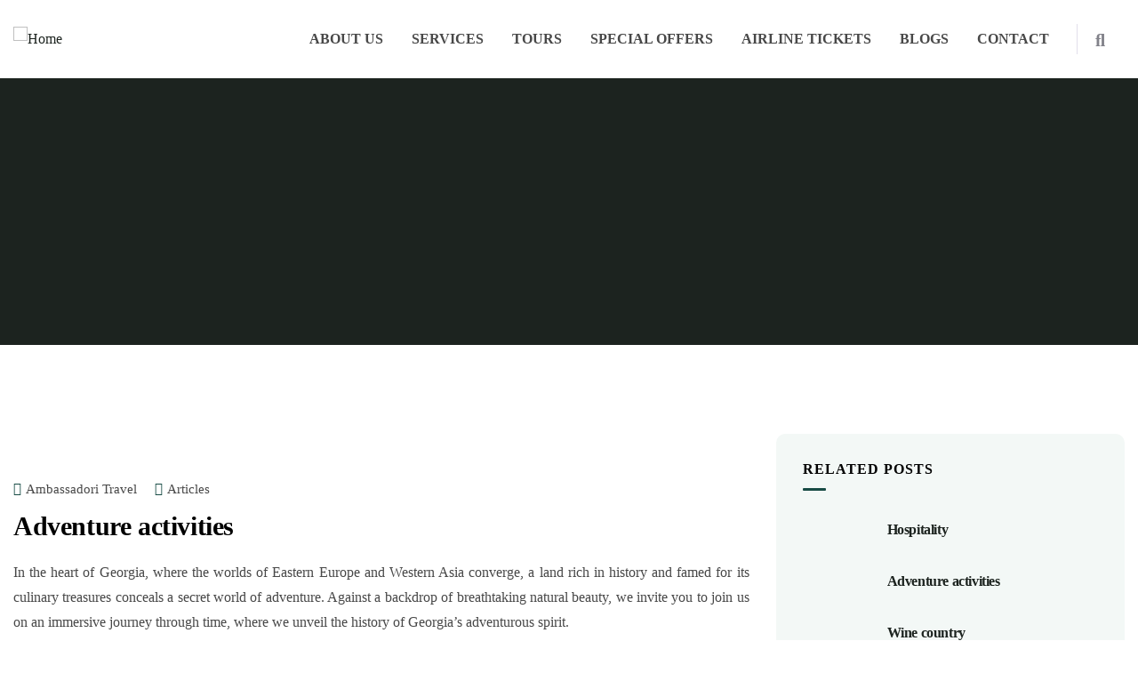

--- FILE ---
content_type: text/css
request_url: https://ambassadori.travel/wp-content/uploads/useanyfont/uaf.css?ver=1764343752
body_size: -48
content:
				@font-face {
					font-family: 'bpg-paata-new-caps';
					src: url('/wp-content/uploads/useanyfont/7291Bpg-Paata-New-Caps.woff2') format('woff2'),
						url('/wp-content/uploads/useanyfont/7291Bpg-Paata-New-Caps.woff') format('woff');
					  font-display: auto;
				}

				.bpg-paata-new-caps{font-family: 'bpg-paata-new-caps' !important;}

						h1, h2, h3, h4, h5, h6, .entry-title, body.single-post .entry-title, body.page .entry-title, body.category .entry-title, .widget-title, .site-title, .site-description, body, p, blockquote, li, a, strong, b, em, .menu-main-menu-container li a, .menu-main-menu-container li span, #menu-main-menu li a, #menu-main-menu li span, .menu-main-menu-en-container li a, .menu-main-menu-en-container li span, #menu-main-menu-en li a, #menu-main-menu-en li span, .menu-services-container li a, .menu-services-container li span, #menu-services li a, #menu-services li span{
					font-family: 'bpg-paata-new-caps' !important;
				}
		

--- FILE ---
content_type: text/css
request_url: https://ambassadori.travel/wp-content/uploads/elementor/css/post-186.css?ver=1769143794
body_size: 566
content:
.elementor-186 .elementor-element.elementor-element-c5c01f1 > .elementor-element-populated{padding:0px 0px 0px 0px;}.elementor-186 .elementor-element.elementor-element-1070ed4 .custom-breadcrumb{background-image:url("https://ambassadori.travel/wp-content/uploads/2023/10/Untitled-design-15-1-2.png");background-position:center center;background-repeat:no-repeat;background-size:cover;}.elementor-186 .elementor-element.elementor-element-1070ed4 .custom-breadcrumb .breadcrumb-container-inner{padding-top:150px;padding-bottom:150px;}.elementor-186 .elementor-element.elementor-element-28f09a0{margin-top:0px;margin-bottom:0px;padding:100px 0px 70px 0px;}.elementor-186 .elementor-element.elementor-element-5c91b69 > .elementor-element-populated{padding:0px 15px 0px 15px;}.elementor-186 .elementor-element.elementor-element-4668c86 > .elementor-widget-container{border-radius:10px 10px 10px 10px;}.elementor-186 .elementor-element.elementor-element-9f54e70{width:auto;max-width:auto;}.elementor-186 .elementor-element.elementor-element-9f54e70 > .elementor-widget-container{margin:0px 20px 0px 0px;}.elementor-186 .elementor-element.elementor-element-b498a0d{width:auto;max-width:auto;}.elementor-186 .elementor-element.elementor-element-824d375 > .elementor-widget-container{margin:10px 0px 0px 0px;}.elementor-186 .elementor-element.elementor-element-5bca9d3{--divider-border-style:solid;--divider-color:#EBE6DE;--divider-border-width:1px;}.elementor-186 .elementor-element.elementor-element-5bca9d3 .elementor-divider-separator{width:100%;}.elementor-186 .elementor-element.elementor-element-5bca9d3 .elementor-divider{padding-block-start:10px;padding-block-end:10px;}.elementor-bc-flex-widget .elementor-186 .elementor-element.elementor-element-1a72509.elementor-column .elementor-widget-wrap{align-items:center;}.elementor-186 .elementor-element.elementor-element-1a72509.elementor-column.elementor-element[data-element_type="column"] > .elementor-widget-wrap.elementor-element-populated{align-content:center;align-items:center;}.elementor-186 .elementor-element.elementor-element-1a72509 > .elementor-element-populated{padding:0px 0px 0px 0px;}.elementor-186 .elementor-element.elementor-element-5d51e38.elementor-column > .elementor-widget-wrap{justify-content:flex-end;}.elementor-186 .elementor-element.elementor-element-5d51e38 > .elementor-element-populated{padding:0px 0px 0px 0px;}.elementor-186 .elementor-element.elementor-element-c618f23{width:auto;max-width:auto;}.elementor-186 .elementor-element.elementor-element-bf7a40f > .elementor-element-populated{padding:0px 15px 0px 15px;}.elementor-186 .elementor-element.elementor-element-27909e8:not(.elementor-motion-effects-element-type-background), .elementor-186 .elementor-element.elementor-element-27909e8 > .elementor-motion-effects-container > .elementor-motion-effects-layer{background-color:var( --e-global-color-9e78dc2 );}.elementor-186 .elementor-element.elementor-element-27909e8, .elementor-186 .elementor-element.elementor-element-27909e8 > .elementor-background-overlay{border-radius:10px 10px 10px 10px;}.elementor-186 .elementor-element.elementor-element-27909e8{transition:background 0.3s, border 0.3s, border-radius 0.3s, box-shadow 0.3s;margin-top:0px;margin-bottom:30px;padding:30px 30px 30px 30px;}.elementor-186 .elementor-element.elementor-element-27909e8 > .elementor-background-overlay{transition:background 0.3s, border-radius 0.3s, opacity 0.3s;}.elementor-186 .elementor-element.elementor-element-f5c2381 > .elementor-element-populated{padding:0px 0px 0px 0px;}.elementor-186 .elementor-element.elementor-element-ec189c7 .gsc-heading .content-inner{max-width:800px;}.elementor-186 .elementor-element.elementor-element-ec189c7 .gsc-heading{margin-bottom:10px;}.elementor-186 .elementor-element.elementor-element-ec189c7 .gsc-heading .title{margin-bottom:0px;}.elementor-186 .elementor-element.elementor-element-ec189c7 .gsc-heading .title-desc{padding:20px 0px 0px 0px;}@media(min-width:768px){.elementor-186 .elementor-element.elementor-element-5c91b69{width:67%;}.elementor-186 .elementor-element.elementor-element-1a72509{width:63.695%;}.elementor-186 .elementor-element.elementor-element-5d51e38{width:36.242%;}.elementor-186 .elementor-element.elementor-element-bf7a40f{width:33%;}}@media(max-width:1024px) and (min-width:768px){.elementor-186 .elementor-element.elementor-element-5c91b69{width:100%;}.elementor-186 .elementor-element.elementor-element-bf7a40f{width:100%;}}@media(min-width:1025px){.elementor-186 .elementor-element.elementor-element-1070ed4 .custom-breadcrumb{background-attachment:scroll;}}@media(max-width:1024px){.elementor-186 .elementor-element.elementor-element-1070ed4 .custom-breadcrumb .breadcrumb-container-inner{padding-top:100px;padding-bottom:100px;}.elementor-186 .elementor-element.elementor-element-28f09a0{padding:70px 0px 70px 0px;}}@media(max-width:767px){.elementor-186 .elementor-element.elementor-element-5d51e38.elementor-column > .elementor-widget-wrap{justify-content:flex-start;}.elementor-186 .elementor-element.elementor-element-5d51e38 > .elementor-element-populated{margin:10px 0px 0px 0px;--e-column-margin-right:0px;--e-column-margin-left:0px;}}